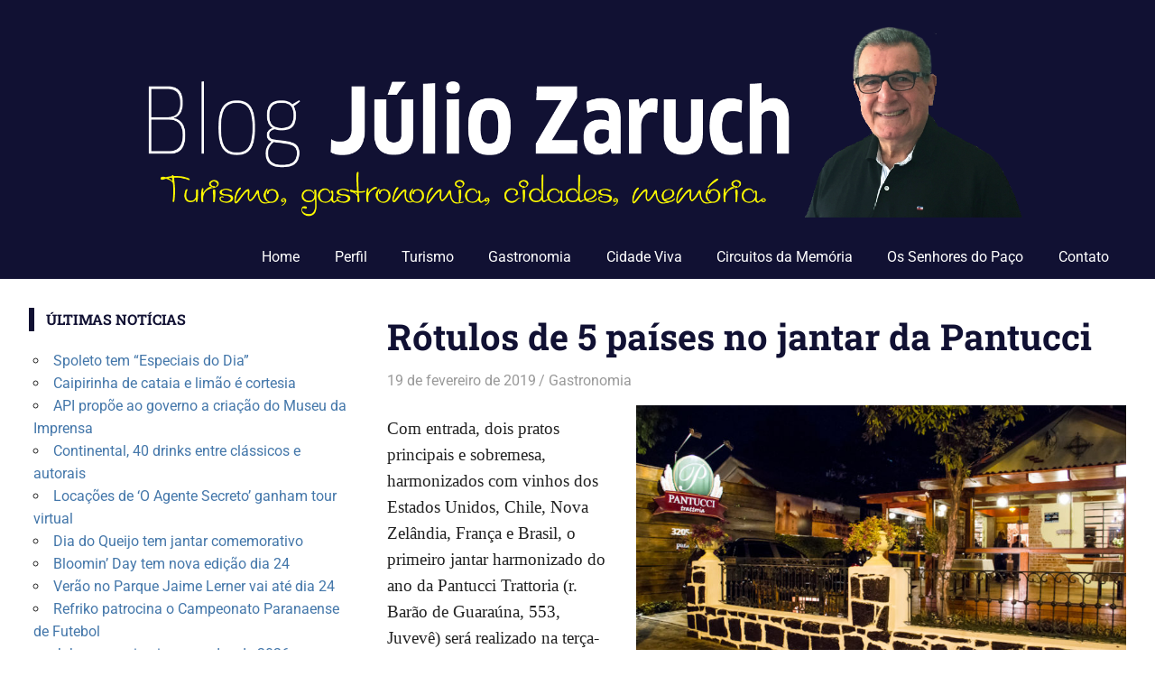

--- FILE ---
content_type: text/html; charset=UTF-8
request_url: https://juliozaruch.com.br/rotulos-de-5-paises-no-jantar-da-pantucci/
body_size: 14632
content:
<!DOCTYPE html>
<html lang="pt-BR">

<head>
<meta charset="UTF-8">
<meta name="viewport" content="width=device-width, initial-scale=1">
<link rel="profile" href="http://gmpg.org/xfn/11">
<link rel="pingback" href="https://juliozaruch.com.br/xmlrpc.php">

<meta name='robots' content='index, follow, max-image-preview:large, max-snippet:-1, max-video-preview:-1' />
	<style>img:is([sizes="auto" i], [sizes^="auto," i]) { contain-intrinsic-size: 3000px 1500px }</style>
	
	<!-- This site is optimized with the Yoast SEO plugin v26.6 - https://yoast.com/wordpress/plugins/seo/ -->
	<title>Rótulos de 5 países no jantar da Pantucci - Júlio Zaruch | Turismo e Gastronomia</title>
	<link rel="canonical" href="https://juliozaruch.com.br/rotulos-de-5-paises-no-jantar-da-pantucci/" />
	<meta property="og:locale" content="pt_BR" />
	<meta property="og:type" content="article" />
	<meta property="og:title" content="Rótulos de 5 países no jantar da Pantucci - Júlio Zaruch | Turismo e Gastronomia" />
	<meta property="og:description" content="Com entrada, dois pratos principais e sobremesa, harmonizados com vinhos dos Estados Unidos, Chile, Nova Zelândia, França e Brasil, o primeiro jantar harmonizado do ano da Pantucci Trattoria (r. Barão" />
	<meta property="og:url" content="https://juliozaruch.com.br/rotulos-de-5-paises-no-jantar-da-pantucci/" />
	<meta property="og:site_name" content="Júlio Zaruch | Turismo e Gastronomia" />
	<meta property="article:published_time" content="2019-02-19T21:15:47+00:00" />
	<meta property="article:modified_time" content="2019-02-22T12:22:27+00:00" />
	<meta property="og:image" content="https://juliozaruch.com.br/wp-content/uploads/2019/02/Nas-taças-vinhos-de-5-países.jpg" />
	<meta property="og:image:width" content="1024" />
	<meta property="og:image:height" content="683" />
	<meta property="og:image:type" content="image/jpeg" />
	<meta name="author" content="Júlio Zaruch" />
	<meta name="twitter:card" content="summary_large_image" />
	<meta name="twitter:label1" content="Escrito por" />
	<meta name="twitter:data1" content="Júlio Zaruch" />
	<meta name="twitter:label2" content="Est. tempo de leitura" />
	<meta name="twitter:data2" content="1 minuto" />
	<script type="application/ld+json" class="yoast-schema-graph">{"@context":"https://schema.org","@graph":[{"@type":"Article","@id":"https://juliozaruch.com.br/rotulos-de-5-paises-no-jantar-da-pantucci/#article","isPartOf":{"@id":"https://juliozaruch.com.br/rotulos-de-5-paises-no-jantar-da-pantucci/"},"author":{"name":"Júlio Zaruch","@id":"https://juliozaruch.com.br/#/schema/person/57578e67f4281c2ed457219afacb9227"},"headline":"Rótulos de 5 países no jantar da Pantucci","datePublished":"2019-02-19T21:15:47+00:00","dateModified":"2019-02-22T12:22:27+00:00","mainEntityOfPage":{"@id":"https://juliozaruch.com.br/rotulos-de-5-paises-no-jantar-da-pantucci/"},"wordCount":234,"publisher":{"@id":"https://juliozaruch.com.br/#/schema/person/57578e67f4281c2ed457219afacb9227"},"image":{"@id":"https://juliozaruch.com.br/rotulos-de-5-paises-no-jantar-da-pantucci/#primaryimage"},"thumbnailUrl":"https://juliozaruch.com.br/wp-content/uploads/2019/02/Nas-taças-vinhos-de-5-países.jpg","keywords":["Pantucci Trattoria"],"articleSection":["Gastronomia"],"inLanguage":"pt-BR"},{"@type":"WebPage","@id":"https://juliozaruch.com.br/rotulos-de-5-paises-no-jantar-da-pantucci/","url":"https://juliozaruch.com.br/rotulos-de-5-paises-no-jantar-da-pantucci/","name":"Rótulos de 5 países no jantar da Pantucci - Júlio Zaruch | Turismo e Gastronomia","isPartOf":{"@id":"https://juliozaruch.com.br/#website"},"primaryImageOfPage":{"@id":"https://juliozaruch.com.br/rotulos-de-5-paises-no-jantar-da-pantucci/#primaryimage"},"image":{"@id":"https://juliozaruch.com.br/rotulos-de-5-paises-no-jantar-da-pantucci/#primaryimage"},"thumbnailUrl":"https://juliozaruch.com.br/wp-content/uploads/2019/02/Nas-taças-vinhos-de-5-países.jpg","datePublished":"2019-02-19T21:15:47+00:00","dateModified":"2019-02-22T12:22:27+00:00","breadcrumb":{"@id":"https://juliozaruch.com.br/rotulos-de-5-paises-no-jantar-da-pantucci/#breadcrumb"},"inLanguage":"pt-BR","potentialAction":[{"@type":"ReadAction","target":["https://juliozaruch.com.br/rotulos-de-5-paises-no-jantar-da-pantucci/"]}]},{"@type":"ImageObject","inLanguage":"pt-BR","@id":"https://juliozaruch.com.br/rotulos-de-5-paises-no-jantar-da-pantucci/#primaryimage","url":"https://juliozaruch.com.br/wp-content/uploads/2019/02/Nas-taças-vinhos-de-5-países.jpg","contentUrl":"https://juliozaruch.com.br/wp-content/uploads/2019/02/Nas-taças-vinhos-de-5-países.jpg","width":1024,"height":683,"caption":"Pantucci Trattoria: primeiro jantar harmonizado do ano na terça-feira 26"},{"@type":"BreadcrumbList","@id":"https://juliozaruch.com.br/rotulos-de-5-paises-no-jantar-da-pantucci/#breadcrumb","itemListElement":[{"@type":"ListItem","position":1,"name":"Início","item":"https://juliozaruch.com.br/"},{"@type":"ListItem","position":2,"name":"Rótulos de 5 países no jantar da Pantucci"}]},{"@type":"WebSite","@id":"https://juliozaruch.com.br/#website","url":"https://juliozaruch.com.br/","name":"Júlio Zaruch | Turismo e Gastronomia","description":"Júlio Zaruch | Turismo e Gastronomia","publisher":{"@id":"https://juliozaruch.com.br/#/schema/person/57578e67f4281c2ed457219afacb9227"},"potentialAction":[{"@type":"SearchAction","target":{"@type":"EntryPoint","urlTemplate":"https://juliozaruch.com.br/?s={search_term_string}"},"query-input":{"@type":"PropertyValueSpecification","valueRequired":true,"valueName":"search_term_string"}}],"inLanguage":"pt-BR"},{"@type":["Person","Organization"],"@id":"https://juliozaruch.com.br/#/schema/person/57578e67f4281c2ed457219afacb9227","name":"Júlio Zaruch","image":{"@type":"ImageObject","inLanguage":"pt-BR","@id":"https://juliozaruch.com.br/#/schema/person/image/","url":"https://juliozaruch.com.br/wp-content/uploads/2017/05/julio-zaruch-cab-site-copy.png","contentUrl":"https://juliozaruch.com.br/wp-content/uploads/2017/05/julio-zaruch-cab-site-copy.png","width":2126,"height":399,"caption":"Júlio Zaruch"},"logo":{"@id":"https://juliozaruch.com.br/#/schema/person/image/"},"url":"https://juliozaruch.com.br/author/juliozbr/"}]}</script>
	<!-- / Yoast SEO plugin. -->


<link rel='dns-prefetch' href='//static.addtoany.com' />
<link rel="alternate" type="application/rss+xml" title="Feed para Júlio Zaruch | Turismo e Gastronomia &raquo;" href="https://juliozaruch.com.br/feed/" />
<link rel="alternate" type="application/rss+xml" title="Feed de comentários para Júlio Zaruch | Turismo e Gastronomia &raquo;" href="https://juliozaruch.com.br/comments/feed/" />
<script type="text/javascript">
/* <![CDATA[ */
window._wpemojiSettings = {"baseUrl":"https:\/\/s.w.org\/images\/core\/emoji\/15.0.3\/72x72\/","ext":".png","svgUrl":"https:\/\/s.w.org\/images\/core\/emoji\/15.0.3\/svg\/","svgExt":".svg","source":{"concatemoji":"https:\/\/juliozaruch.com.br\/wp-includes\/js\/wp-emoji-release.min.js?ver=6.7.4"}};
/*! This file is auto-generated */
!function(i,n){var o,s,e;function c(e){try{var t={supportTests:e,timestamp:(new Date).valueOf()};sessionStorage.setItem(o,JSON.stringify(t))}catch(e){}}function p(e,t,n){e.clearRect(0,0,e.canvas.width,e.canvas.height),e.fillText(t,0,0);var t=new Uint32Array(e.getImageData(0,0,e.canvas.width,e.canvas.height).data),r=(e.clearRect(0,0,e.canvas.width,e.canvas.height),e.fillText(n,0,0),new Uint32Array(e.getImageData(0,0,e.canvas.width,e.canvas.height).data));return t.every(function(e,t){return e===r[t]})}function u(e,t,n){switch(t){case"flag":return n(e,"\ud83c\udff3\ufe0f\u200d\u26a7\ufe0f","\ud83c\udff3\ufe0f\u200b\u26a7\ufe0f")?!1:!n(e,"\ud83c\uddfa\ud83c\uddf3","\ud83c\uddfa\u200b\ud83c\uddf3")&&!n(e,"\ud83c\udff4\udb40\udc67\udb40\udc62\udb40\udc65\udb40\udc6e\udb40\udc67\udb40\udc7f","\ud83c\udff4\u200b\udb40\udc67\u200b\udb40\udc62\u200b\udb40\udc65\u200b\udb40\udc6e\u200b\udb40\udc67\u200b\udb40\udc7f");case"emoji":return!n(e,"\ud83d\udc26\u200d\u2b1b","\ud83d\udc26\u200b\u2b1b")}return!1}function f(e,t,n){var r="undefined"!=typeof WorkerGlobalScope&&self instanceof WorkerGlobalScope?new OffscreenCanvas(300,150):i.createElement("canvas"),a=r.getContext("2d",{willReadFrequently:!0}),o=(a.textBaseline="top",a.font="600 32px Arial",{});return e.forEach(function(e){o[e]=t(a,e,n)}),o}function t(e){var t=i.createElement("script");t.src=e,t.defer=!0,i.head.appendChild(t)}"undefined"!=typeof Promise&&(o="wpEmojiSettingsSupports",s=["flag","emoji"],n.supports={everything:!0,everythingExceptFlag:!0},e=new Promise(function(e){i.addEventListener("DOMContentLoaded",e,{once:!0})}),new Promise(function(t){var n=function(){try{var e=JSON.parse(sessionStorage.getItem(o));if("object"==typeof e&&"number"==typeof e.timestamp&&(new Date).valueOf()<e.timestamp+604800&&"object"==typeof e.supportTests)return e.supportTests}catch(e){}return null}();if(!n){if("undefined"!=typeof Worker&&"undefined"!=typeof OffscreenCanvas&&"undefined"!=typeof URL&&URL.createObjectURL&&"undefined"!=typeof Blob)try{var e="postMessage("+f.toString()+"("+[JSON.stringify(s),u.toString(),p.toString()].join(",")+"));",r=new Blob([e],{type:"text/javascript"}),a=new Worker(URL.createObjectURL(r),{name:"wpTestEmojiSupports"});return void(a.onmessage=function(e){c(n=e.data),a.terminate(),t(n)})}catch(e){}c(n=f(s,u,p))}t(n)}).then(function(e){for(var t in e)n.supports[t]=e[t],n.supports.everything=n.supports.everything&&n.supports[t],"flag"!==t&&(n.supports.everythingExceptFlag=n.supports.everythingExceptFlag&&n.supports[t]);n.supports.everythingExceptFlag=n.supports.everythingExceptFlag&&!n.supports.flag,n.DOMReady=!1,n.readyCallback=function(){n.DOMReady=!0}}).then(function(){return e}).then(function(){var e;n.supports.everything||(n.readyCallback(),(e=n.source||{}).concatemoji?t(e.concatemoji):e.wpemoji&&e.twemoji&&(t(e.twemoji),t(e.wpemoji)))}))}((window,document),window._wpemojiSettings);
/* ]]> */
</script>
<link rel='stylesheet' id='gridbox-theme-fonts-css' href='https://juliozaruch.com.br/wp-content/fonts/9dbacbd9e933e2cd7e4f0fc418790d93.css?ver=20201110' type='text/css' media='all' />
<style id='wp-emoji-styles-inline-css' type='text/css'>

	img.wp-smiley, img.emoji {
		display: inline !important;
		border: none !important;
		box-shadow: none !important;
		height: 1em !important;
		width: 1em !important;
		margin: 0 0.07em !important;
		vertical-align: -0.1em !important;
		background: none !important;
		padding: 0 !important;
	}
</style>
<link rel='stylesheet' id='wp-block-library-css' href='https://juliozaruch.com.br/wp-includes/css/dist/block-library/style.min.css?ver=6.7.4' type='text/css' media='all' />
<style id='classic-theme-styles-inline-css' type='text/css'>
/*! This file is auto-generated */
.wp-block-button__link{color:#fff;background-color:#32373c;border-radius:9999px;box-shadow:none;text-decoration:none;padding:calc(.667em + 2px) calc(1.333em + 2px);font-size:1.125em}.wp-block-file__button{background:#32373c;color:#fff;text-decoration:none}
</style>
<style id='global-styles-inline-css' type='text/css'>
:root{--wp--preset--aspect-ratio--square: 1;--wp--preset--aspect-ratio--4-3: 4/3;--wp--preset--aspect-ratio--3-4: 3/4;--wp--preset--aspect-ratio--3-2: 3/2;--wp--preset--aspect-ratio--2-3: 2/3;--wp--preset--aspect-ratio--16-9: 16/9;--wp--preset--aspect-ratio--9-16: 9/16;--wp--preset--color--black: #000000;--wp--preset--color--cyan-bluish-gray: #abb8c3;--wp--preset--color--white: #ffffff;--wp--preset--color--pale-pink: #f78da7;--wp--preset--color--vivid-red: #cf2e2e;--wp--preset--color--luminous-vivid-orange: #ff6900;--wp--preset--color--luminous-vivid-amber: #fcb900;--wp--preset--color--light-green-cyan: #7bdcb5;--wp--preset--color--vivid-green-cyan: #00d084;--wp--preset--color--pale-cyan-blue: #8ed1fc;--wp--preset--color--vivid-cyan-blue: #0693e3;--wp--preset--color--vivid-purple: #9b51e0;--wp--preset--color--primary: #4477aa;--wp--preset--color--secondary: #114477;--wp--preset--color--tertiary: #111133;--wp--preset--color--accent: #117744;--wp--preset--color--highlight: #aa445e;--wp--preset--color--light-gray: #dddddd;--wp--preset--color--gray: #999999;--wp--preset--color--dark-gray: #222222;--wp--preset--gradient--vivid-cyan-blue-to-vivid-purple: linear-gradient(135deg,rgba(6,147,227,1) 0%,rgb(155,81,224) 100%);--wp--preset--gradient--light-green-cyan-to-vivid-green-cyan: linear-gradient(135deg,rgb(122,220,180) 0%,rgb(0,208,130) 100%);--wp--preset--gradient--luminous-vivid-amber-to-luminous-vivid-orange: linear-gradient(135deg,rgba(252,185,0,1) 0%,rgba(255,105,0,1) 100%);--wp--preset--gradient--luminous-vivid-orange-to-vivid-red: linear-gradient(135deg,rgba(255,105,0,1) 0%,rgb(207,46,46) 100%);--wp--preset--gradient--very-light-gray-to-cyan-bluish-gray: linear-gradient(135deg,rgb(238,238,238) 0%,rgb(169,184,195) 100%);--wp--preset--gradient--cool-to-warm-spectrum: linear-gradient(135deg,rgb(74,234,220) 0%,rgb(151,120,209) 20%,rgb(207,42,186) 40%,rgb(238,44,130) 60%,rgb(251,105,98) 80%,rgb(254,248,76) 100%);--wp--preset--gradient--blush-light-purple: linear-gradient(135deg,rgb(255,206,236) 0%,rgb(152,150,240) 100%);--wp--preset--gradient--blush-bordeaux: linear-gradient(135deg,rgb(254,205,165) 0%,rgb(254,45,45) 50%,rgb(107,0,62) 100%);--wp--preset--gradient--luminous-dusk: linear-gradient(135deg,rgb(255,203,112) 0%,rgb(199,81,192) 50%,rgb(65,88,208) 100%);--wp--preset--gradient--pale-ocean: linear-gradient(135deg,rgb(255,245,203) 0%,rgb(182,227,212) 50%,rgb(51,167,181) 100%);--wp--preset--gradient--electric-grass: linear-gradient(135deg,rgb(202,248,128) 0%,rgb(113,206,126) 100%);--wp--preset--gradient--midnight: linear-gradient(135deg,rgb(2,3,129) 0%,rgb(40,116,252) 100%);--wp--preset--font-size--small: 13px;--wp--preset--font-size--medium: 20px;--wp--preset--font-size--large: 36px;--wp--preset--font-size--x-large: 42px;--wp--preset--spacing--20: 0.44rem;--wp--preset--spacing--30: 0.67rem;--wp--preset--spacing--40: 1rem;--wp--preset--spacing--50: 1.5rem;--wp--preset--spacing--60: 2.25rem;--wp--preset--spacing--70: 3.38rem;--wp--preset--spacing--80: 5.06rem;--wp--preset--shadow--natural: 6px 6px 9px rgba(0, 0, 0, 0.2);--wp--preset--shadow--deep: 12px 12px 50px rgba(0, 0, 0, 0.4);--wp--preset--shadow--sharp: 6px 6px 0px rgba(0, 0, 0, 0.2);--wp--preset--shadow--outlined: 6px 6px 0px -3px rgba(255, 255, 255, 1), 6px 6px rgba(0, 0, 0, 1);--wp--preset--shadow--crisp: 6px 6px 0px rgba(0, 0, 0, 1);}:where(.is-layout-flex){gap: 0.5em;}:where(.is-layout-grid){gap: 0.5em;}body .is-layout-flex{display: flex;}.is-layout-flex{flex-wrap: wrap;align-items: center;}.is-layout-flex > :is(*, div){margin: 0;}body .is-layout-grid{display: grid;}.is-layout-grid > :is(*, div){margin: 0;}:where(.wp-block-columns.is-layout-flex){gap: 2em;}:where(.wp-block-columns.is-layout-grid){gap: 2em;}:where(.wp-block-post-template.is-layout-flex){gap: 1.25em;}:where(.wp-block-post-template.is-layout-grid){gap: 1.25em;}.has-black-color{color: var(--wp--preset--color--black) !important;}.has-cyan-bluish-gray-color{color: var(--wp--preset--color--cyan-bluish-gray) !important;}.has-white-color{color: var(--wp--preset--color--white) !important;}.has-pale-pink-color{color: var(--wp--preset--color--pale-pink) !important;}.has-vivid-red-color{color: var(--wp--preset--color--vivid-red) !important;}.has-luminous-vivid-orange-color{color: var(--wp--preset--color--luminous-vivid-orange) !important;}.has-luminous-vivid-amber-color{color: var(--wp--preset--color--luminous-vivid-amber) !important;}.has-light-green-cyan-color{color: var(--wp--preset--color--light-green-cyan) !important;}.has-vivid-green-cyan-color{color: var(--wp--preset--color--vivid-green-cyan) !important;}.has-pale-cyan-blue-color{color: var(--wp--preset--color--pale-cyan-blue) !important;}.has-vivid-cyan-blue-color{color: var(--wp--preset--color--vivid-cyan-blue) !important;}.has-vivid-purple-color{color: var(--wp--preset--color--vivid-purple) !important;}.has-black-background-color{background-color: var(--wp--preset--color--black) !important;}.has-cyan-bluish-gray-background-color{background-color: var(--wp--preset--color--cyan-bluish-gray) !important;}.has-white-background-color{background-color: var(--wp--preset--color--white) !important;}.has-pale-pink-background-color{background-color: var(--wp--preset--color--pale-pink) !important;}.has-vivid-red-background-color{background-color: var(--wp--preset--color--vivid-red) !important;}.has-luminous-vivid-orange-background-color{background-color: var(--wp--preset--color--luminous-vivid-orange) !important;}.has-luminous-vivid-amber-background-color{background-color: var(--wp--preset--color--luminous-vivid-amber) !important;}.has-light-green-cyan-background-color{background-color: var(--wp--preset--color--light-green-cyan) !important;}.has-vivid-green-cyan-background-color{background-color: var(--wp--preset--color--vivid-green-cyan) !important;}.has-pale-cyan-blue-background-color{background-color: var(--wp--preset--color--pale-cyan-blue) !important;}.has-vivid-cyan-blue-background-color{background-color: var(--wp--preset--color--vivid-cyan-blue) !important;}.has-vivid-purple-background-color{background-color: var(--wp--preset--color--vivid-purple) !important;}.has-black-border-color{border-color: var(--wp--preset--color--black) !important;}.has-cyan-bluish-gray-border-color{border-color: var(--wp--preset--color--cyan-bluish-gray) !important;}.has-white-border-color{border-color: var(--wp--preset--color--white) !important;}.has-pale-pink-border-color{border-color: var(--wp--preset--color--pale-pink) !important;}.has-vivid-red-border-color{border-color: var(--wp--preset--color--vivid-red) !important;}.has-luminous-vivid-orange-border-color{border-color: var(--wp--preset--color--luminous-vivid-orange) !important;}.has-luminous-vivid-amber-border-color{border-color: var(--wp--preset--color--luminous-vivid-amber) !important;}.has-light-green-cyan-border-color{border-color: var(--wp--preset--color--light-green-cyan) !important;}.has-vivid-green-cyan-border-color{border-color: var(--wp--preset--color--vivid-green-cyan) !important;}.has-pale-cyan-blue-border-color{border-color: var(--wp--preset--color--pale-cyan-blue) !important;}.has-vivid-cyan-blue-border-color{border-color: var(--wp--preset--color--vivid-cyan-blue) !important;}.has-vivid-purple-border-color{border-color: var(--wp--preset--color--vivid-purple) !important;}.has-vivid-cyan-blue-to-vivid-purple-gradient-background{background: var(--wp--preset--gradient--vivid-cyan-blue-to-vivid-purple) !important;}.has-light-green-cyan-to-vivid-green-cyan-gradient-background{background: var(--wp--preset--gradient--light-green-cyan-to-vivid-green-cyan) !important;}.has-luminous-vivid-amber-to-luminous-vivid-orange-gradient-background{background: var(--wp--preset--gradient--luminous-vivid-amber-to-luminous-vivid-orange) !important;}.has-luminous-vivid-orange-to-vivid-red-gradient-background{background: var(--wp--preset--gradient--luminous-vivid-orange-to-vivid-red) !important;}.has-very-light-gray-to-cyan-bluish-gray-gradient-background{background: var(--wp--preset--gradient--very-light-gray-to-cyan-bluish-gray) !important;}.has-cool-to-warm-spectrum-gradient-background{background: var(--wp--preset--gradient--cool-to-warm-spectrum) !important;}.has-blush-light-purple-gradient-background{background: var(--wp--preset--gradient--blush-light-purple) !important;}.has-blush-bordeaux-gradient-background{background: var(--wp--preset--gradient--blush-bordeaux) !important;}.has-luminous-dusk-gradient-background{background: var(--wp--preset--gradient--luminous-dusk) !important;}.has-pale-ocean-gradient-background{background: var(--wp--preset--gradient--pale-ocean) !important;}.has-electric-grass-gradient-background{background: var(--wp--preset--gradient--electric-grass) !important;}.has-midnight-gradient-background{background: var(--wp--preset--gradient--midnight) !important;}.has-small-font-size{font-size: var(--wp--preset--font-size--small) !important;}.has-medium-font-size{font-size: var(--wp--preset--font-size--medium) !important;}.has-large-font-size{font-size: var(--wp--preset--font-size--large) !important;}.has-x-large-font-size{font-size: var(--wp--preset--font-size--x-large) !important;}
:where(.wp-block-post-template.is-layout-flex){gap: 1.25em;}:where(.wp-block-post-template.is-layout-grid){gap: 1.25em;}
:where(.wp-block-columns.is-layout-flex){gap: 2em;}:where(.wp-block-columns.is-layout-grid){gap: 2em;}
:root :where(.wp-block-pullquote){font-size: 1.5em;line-height: 1.6;}
</style>
<link rel='stylesheet' id='contact-form-7-css' href='https://juliozaruch.com.br/wp-content/plugins/contact-form-7/includes/css/styles.css?ver=6.1.4' type='text/css' media='all' />
<link rel='stylesheet' id='gridbox-stylesheet-css' href='https://juliozaruch.com.br/wp-content/themes/gridbox/style.css?ver=2.4.0' type='text/css' media='all' />
<style id='gridbox-stylesheet-inline-css' type='text/css'>
.site-title, .site-description { position: absolute; clip: rect(1px, 1px, 1px, 1px); width: 1px; height: 1px; overflow: hidden; }
</style>
<link rel='stylesheet' id='gridbox-safari-flexbox-fixes-css' href='https://juliozaruch.com.br/wp-content/themes/gridbox/assets/css/safari-flexbox-fixes.css?ver=20200420' type='text/css' media='all' />
<link rel='stylesheet' id='addtoany-css' href='https://juliozaruch.com.br/wp-content/plugins/add-to-any/addtoany.min.css?ver=1.16' type='text/css' media='all' />
<script type="text/javascript" id="addtoany-core-js-before">
/* <![CDATA[ */
window.a2a_config=window.a2a_config||{};a2a_config.callbacks=[];a2a_config.overlays=[];a2a_config.templates={};a2a_localize = {
	Share: "Share",
	Save: "Save",
	Subscribe: "Subscribe",
	Email: "Email",
	Bookmark: "Bookmark",
	ShowAll: "Show all",
	ShowLess: "Show less",
	FindServices: "Find service(s)",
	FindAnyServiceToAddTo: "Instantly find any service to add to",
	PoweredBy: "Powered by",
	ShareViaEmail: "Share via email",
	SubscribeViaEmail: "Subscribe via email",
	BookmarkInYourBrowser: "Bookmark in your browser",
	BookmarkInstructions: "Press Ctrl+D or \u2318+D to bookmark this page",
	AddToYourFavorites: "Add to your favorites",
	SendFromWebOrProgram: "Send from any email address or email program",
	EmailProgram: "Email program",
	More: "More&#8230;",
	ThanksForSharing: "Thanks for sharing!",
	ThanksForFollowing: "Thanks for following!"
};
/* ]]> */
</script>
<script type="text/javascript" defer src="https://static.addtoany.com/menu/page.js" id="addtoany-core-js"></script>
<script type="text/javascript" src="https://juliozaruch.com.br/wp-includes/js/jquery/jquery.min.js?ver=3.7.1" id="jquery-core-js"></script>
<script type="text/javascript" src="https://juliozaruch.com.br/wp-includes/js/jquery/jquery-migrate.min.js?ver=3.4.1" id="jquery-migrate-js"></script>
<script type="text/javascript" defer src="https://juliozaruch.com.br/wp-content/plugins/add-to-any/addtoany.min.js?ver=1.1" id="addtoany-jquery-js"></script>
<!--[if lt IE 9]>
<script type="text/javascript" src="https://juliozaruch.com.br/wp-content/themes/gridbox/assets/js/html5shiv.min.js?ver=3.7.3" id="html5shiv-js"></script>
<![endif]-->
<script type="text/javascript" src="https://juliozaruch.com.br/wp-content/themes/gridbox/assets/js/svgxuse.min.js?ver=1.2.6" id="svgxuse-js"></script>
<link rel="https://api.w.org/" href="https://juliozaruch.com.br/wp-json/" /><link rel="alternate" title="JSON" type="application/json" href="https://juliozaruch.com.br/wp-json/wp/v2/posts/3924" /><link rel="EditURI" type="application/rsd+xml" title="RSD" href="https://juliozaruch.com.br/xmlrpc.php?rsd" />
<meta name="generator" content="WordPress 6.7.4" />
<link rel='shortlink' href='https://juliozaruch.com.br/?p=3924' />
<link rel="alternate" title="oEmbed (JSON)" type="application/json+oembed" href="https://juliozaruch.com.br/wp-json/oembed/1.0/embed?url=https%3A%2F%2Fjuliozaruch.com.br%2Frotulos-de-5-paises-no-jantar-da-pantucci%2F" />
<link rel="alternate" title="oEmbed (XML)" type="text/xml+oembed" href="https://juliozaruch.com.br/wp-json/oembed/1.0/embed?url=https%3A%2F%2Fjuliozaruch.com.br%2Frotulos-de-5-paises-no-jantar-da-pantucci%2F&#038;format=xml" />
</head>

<body class="post-template-default single single-post postid-3924 single-format-standard wp-custom-logo wp-embed-responsive sidebar-left post-layout-three-columns post-layout-columns author-hidden">

	
	<div id="page" class="hfeed site">

		<a class="skip-link screen-reader-text" href="#content">Skip to content</a>

		
		
		<header id="masthead" class="site-header clearfix" role="banner">

			<div class="header-main container clearfix">

				<div id="logo" class="site-branding clearfix">

					<a href="https://juliozaruch.com.br/" class="custom-logo-link" rel="home"><img width="2126" height="399" src="https://juliozaruch.com.br/wp-content/uploads/2017/05/julio-zaruch-cab-site-copy.png" class="custom-logo" alt="Júlio Zaruch | Turismo e Gastronomia" decoding="async" fetchpriority="high" srcset="https://juliozaruch.com.br/wp-content/uploads/2017/05/julio-zaruch-cab-site-copy.png 2126w, https://juliozaruch.com.br/wp-content/uploads/2017/05/julio-zaruch-cab-site-copy-300x56.png 300w, https://juliozaruch.com.br/wp-content/uploads/2017/05/julio-zaruch-cab-site-copy-768x144.png 768w, https://juliozaruch.com.br/wp-content/uploads/2017/05/julio-zaruch-cab-site-copy-1024x192.png 1024w" sizes="(max-width: 2126px) 100vw, 2126px" /></a>					
			<p class="site-title"><a href="https://juliozaruch.com.br/" rel="home">Júlio Zaruch | Turismo e Gastronomia</a></p>

								
			<p class="site-description">Júlio Zaruch | Turismo e Gastronomia</p>

			
				</div><!-- .site-branding -->

				

	
	<button class="primary-menu-toggle menu-toggle" aria-controls="primary-menu" aria-expanded="false" >
		<svg class="icon icon-menu" aria-hidden="true" role="img"> <use xlink:href="https://juliozaruch.com.br/wp-content/themes/gridbox/assets/icons/genericons-neue.svg#menu"></use> </svg><svg class="icon icon-close" aria-hidden="true" role="img"> <use xlink:href="https://juliozaruch.com.br/wp-content/themes/gridbox/assets/icons/genericons-neue.svg#close"></use> </svg>		<span class="menu-toggle-text screen-reader-text">Menu</span>
	</button>

	<div class="primary-navigation">

		<nav id="site-navigation" class="main-navigation" role="navigation"  aria-label="Primary Menu">

			<ul id="primary-menu" class="menu"><li id="menu-item-10" class="menu-item menu-item-type-custom menu-item-object-custom menu-item-home menu-item-10"><a href="https://juliozaruch.com.br/">Home</a></li>
<li id="menu-item-12" class="menu-item menu-item-type-post_type menu-item-object-page menu-item-12"><a href="https://juliozaruch.com.br/perfil/">Perfil</a></li>
<li id="menu-item-16" class="menu-item menu-item-type-taxonomy menu-item-object-category menu-item-16"><a href="https://juliozaruch.com.br/assunto/turismo/">Turismo</a></li>
<li id="menu-item-15" class="menu-item menu-item-type-taxonomy menu-item-object-category current-post-ancestor current-menu-parent current-post-parent menu-item-15"><a href="https://juliozaruch.com.br/assunto/gastronomia/">Gastronomia</a></li>
<li id="menu-item-14" class="menu-item menu-item-type-taxonomy menu-item-object-category menu-item-14"><a href="https://juliozaruch.com.br/assunto/cidade-viva/">Cidade Viva</a></li>
<li id="menu-item-148" class="menu-item menu-item-type-taxonomy menu-item-object-category menu-item-148"><a href="https://juliozaruch.com.br/assunto/circuitos-da-memoria/">Circuitos da Memória</a></li>
<li id="menu-item-149" class="menu-item menu-item-type-taxonomy menu-item-object-category menu-item-149"><a href="https://juliozaruch.com.br/assunto/os-senhores-do-paco/">Os Senhores do Paço</a></li>
<li id="menu-item-11" class="menu-item menu-item-type-post_type menu-item-object-page menu-item-11"><a href="https://juliozaruch.com.br/contato/">Contato</a></li>
</ul>		</nav><!-- #site-navigation -->

	</div><!-- .primary-navigation -->



			</div><!-- .header-main -->

		</header><!-- #masthead -->

		
		
		
		<div id="content" class="site-content container clearfix">

	<section id="primary" class="content-single content-area">
		<main id="main" class="site-main" role="main">

		
<article id="post-3924" class="post-3924 post type-post status-publish format-standard has-post-thumbnail hentry category-gastronomia tag-pantucci-trattoria">

	
	<header class="entry-header">

		<h1 class="entry-title">Rótulos de 5 países no jantar da Pantucci</h1>
		<div class="entry-meta"><span class="meta-date"><a href="https://juliozaruch.com.br/rotulos-de-5-paises-no-jantar-da-pantucci/" title="18:15" rel="bookmark"><time class="entry-date published updated" datetime="2019-02-19T18:15:47-03:00">19 de fevereiro de 2019</time></a></span><span class="meta-author"> <span class="author vcard"><a class="url fn n" href="https://juliozaruch.com.br/author/juliozbr/" title="View all posts by Júlio Zaruch" rel="author">Júlio Zaruch</a></span></span><span class="meta-category"> <a href="https://juliozaruch.com.br/assunto/gastronomia/" rel="category tag">Gastronomia</a></span></div>
	</header><!-- .entry-header -->

	<div class="entry-content clearfix">

		<figure id="attachment_3925" aria-describedby="caption-attachment-3925" style="width: 543px" class="wp-caption alignright"><img decoding="async" class=" wp-image-3925" src="https://juliozaruch.com.br/wp-content/uploads/2019/02/Nas-taças-vinhos-de-5-países-300x200.jpg" alt="" width="543" height="362" srcset="https://juliozaruch.com.br/wp-content/uploads/2019/02/Nas-taças-vinhos-de-5-países-300x200.jpg 300w, https://juliozaruch.com.br/wp-content/uploads/2019/02/Nas-taças-vinhos-de-5-países-768x512.jpg 768w, https://juliozaruch.com.br/wp-content/uploads/2019/02/Nas-taças-vinhos-de-5-países.jpg 1024w, https://juliozaruch.com.br/wp-content/uploads/2019/02/Nas-taças-vinhos-de-5-países-480x320.jpg 480w" sizes="(max-width: 543px) 100vw, 543px" /><figcaption id="caption-attachment-3925" class="wp-caption-text">Pantucci Trattoria: primeiro jantar harmonizado do ano na terça-feira 26</figcaption></figure>
<p><span style="font-size: 14.0pt; font-family: 'Georgia',serif;">Com entrada, dois pratos principais e sobremesa, harmonizados com vinhos dos Estados Unidos, Chile, Nova Zelândia, França e Brasil, o primeiro jantar harmonizado do ano da Pantucci Trattoria (r. Barão de Guaraúna, 553, Juvevê) será realizado na terça-feira 26 de fevereiro, a partir das 19h30. Os rótulos foram selecionados pelo sommelier Fábio Cardoso. O preço por pessoa será de R$ 190 mais taxa de serviço; reservas pelo 3205.3883.</span><span id="more-3924"></span></p>
<p><span style="font-size: 14.0pt; font-family: 'Georgia',serif;">Na chegada, os participantes serão recebidos com o vinho chileno La Playa Reserva Chardonnay. E a sequência dos pratos elaborados pelo chef Fernando Túlio começa com entrada de peras com queijo Brie, amêndoas e molho de laranja, harmonizada com o vinho norte-americano 14 Hands Hot to Trot, do vale de Colúmbia, na região da Washington.</span></p>
<p><span style="font-size: 14.0pt; font-family: 'Georgia',serif;">Os pratos principais &#8211; bacalhau mantecato com nhoque à romana e mousse de salmão envolto em massa folhada e molho de açafrão – terão a companhia, respectivamente, do neozelandês Marlborough Sun Chardonnay e do brasileiro Pizzato Legno Chardonnay.</span></p>
<p><span style="font-size: 14.0pt; font-family: 'Georgia',serif;">Antes da sobremesa – creme brûllée de limão – será servido o vinho apresentado como “o rei dos Chardonnay”: o francês da região da Borgonha Domaine Guy Amiot Chassagne Montrachet. </span></p>
<div class="addtoany_share_save_container addtoany_content addtoany_content_bottom"><div class="addtoany_header">Compartilhar:</div><div class="a2a_kit a2a_kit_size_32 addtoany_list" data-a2a-url="https://juliozaruch.com.br/rotulos-de-5-paises-no-jantar-da-pantucci/" data-a2a-title="Rótulos de 5 países no jantar da Pantucci"><a class="a2a_button_facebook" href="https://www.addtoany.com/add_to/facebook?linkurl=https%3A%2F%2Fjuliozaruch.com.br%2Frotulos-de-5-paises-no-jantar-da-pantucci%2F&amp;linkname=R%C3%B3tulos%20de%205%20pa%C3%ADses%20no%20jantar%20da%20Pantucci" title="Facebook" rel="nofollow noopener" target="_blank"></a><a class="a2a_button_twitter" href="https://www.addtoany.com/add_to/twitter?linkurl=https%3A%2F%2Fjuliozaruch.com.br%2Frotulos-de-5-paises-no-jantar-da-pantucci%2F&amp;linkname=R%C3%B3tulos%20de%205%20pa%C3%ADses%20no%20jantar%20da%20Pantucci" title="Twitter" rel="nofollow noopener" target="_blank"></a><a class="a2a_button_email" href="https://www.addtoany.com/add_to/email?linkurl=https%3A%2F%2Fjuliozaruch.com.br%2Frotulos-de-5-paises-no-jantar-da-pantucci%2F&amp;linkname=R%C3%B3tulos%20de%205%20pa%C3%ADses%20no%20jantar%20da%20Pantucci" title="Email" rel="nofollow noopener" target="_blank"></a><a class="a2a_button_whatsapp" href="https://www.addtoany.com/add_to/whatsapp?linkurl=https%3A%2F%2Fjuliozaruch.com.br%2Frotulos-de-5-paises-no-jantar-da-pantucci%2F&amp;linkname=R%C3%B3tulos%20de%205%20pa%C3%ADses%20no%20jantar%20da%20Pantucci" title="WhatsApp" rel="nofollow noopener" target="_blank"></a></div></div>
		
	</div><!-- .entry-content -->

	<footer class="entry-footer">

		
			<div class="entry-tags clearfix">
				<span class="meta-tags">
					<a href="https://juliozaruch.com.br/tag/pantucci-trattoria/" rel="tag">Pantucci Trattoria</a>				</span>
			</div><!-- .entry-tags -->

							
	<nav class="navigation post-navigation" aria-label="Posts">
		<h2 class="screen-reader-text">Navegação de Post</h2>
		<div class="nav-links"><div class="nav-previous"><a href="https://juliozaruch.com.br/menu-especial-no-aniversario-do-la-varenne/" rel="prev"><span class="screen-reader-text">Previous Post:</span>Menu especial no aniversário do La Varenne</a></div><div class="nav-next"><a href="https://juliozaruch.com.br/livro-mostra-o-mundo-dos-bartenders/" rel="next"><span class="screen-reader-text">Next Post:</span>Livro mostra o mundo dos bartenders</a></div></div>
	</nav>
	</footer><!-- .entry-footer -->

</article>

<div id="comments" class="comments-area">

	
	
	
	
</div><!-- #comments -->

		</main><!-- #main -->
	</section><!-- #primary -->

	
	<section id="secondary" class="sidebar widget-area clearfix" role="complementary">

		
		<aside id="recent-posts-2" class="widget widget_recent_entries clearfix">
		<div class="widget-header"><h3 class="widget-title">Últimas Notícias</h3></div>
		<ul>
											<li>
					<a href="https://juliozaruch.com.br/spoleto-tem-especiais-do-dia/">Spoleto tem &#8220;Especiais do Dia&#8221;</a>
									</li>
											<li>
					<a href="https://juliozaruch.com.br/caipirinha-de-cataia-e-limao-e-cortesia/">Caipirinha de cataia e limão é cortesia</a>
									</li>
											<li>
					<a href="https://juliozaruch.com.br/api-propoe-ao-governo-a-criacao-do-museu-da-imprensa/">API propõe ao governo a criação do Museu da Imprensa</a>
									</li>
											<li>
					<a href="https://juliozaruch.com.br/continental-40-drinks-entre-classicos-e-autorais/">Continental, 40 drinks entre clássicos e autorais</a>
									</li>
											<li>
					<a href="https://juliozaruch.com.br/locacoes-de-o-agente-secreto-ganham-tour-virtual/">Locações de ‘O Agente Secreto’ ganham tour virtual</a>
									</li>
											<li>
					<a href="https://juliozaruch.com.br/dia-do-queijo-tem-jantar-comemorativo/">Dia do Queijo tem jantar comemorativo</a>
									</li>
											<li>
					<a href="https://juliozaruch.com.br/bloomin-day-tem-nova-edicao-dia-24/">Bloomin’ Day tem nova edição dia 24</a>
									</li>
											<li>
					<a href="https://juliozaruch.com.br/verao-no-parque-jaime-lerner-vai-ate-dia-24/">Verão no Parque Jaime Lerner vai até dia 24</a>
									</li>
											<li>
					<a href="https://juliozaruch.com.br/refriko-patrocina-o-paranaense-de-futebol/">Refriko patrocina o Campeonato Paranaense de Futebol</a>
									</li>
											<li>
					<a href="https://juliozaruch.com.br/jokers-os-primeiros-acordes-de-2026/">Jokers, os primeiros acordes de 2026</a>
									</li>
					</ul>

		</aside><aside id="categories-2" class="widget widget_categories clearfix"><div class="widget-header"><h3 class="widget-title">Editorias</h3></div>
			<ul>
					<li class="cat-item cat-item-3"><a href="https://juliozaruch.com.br/assunto/cidade-viva/">Cidade Viva</a>
</li>
	<li class="cat-item cat-item-5"><a href="https://juliozaruch.com.br/assunto/circuitos-da-memoria/">Circuitos da Memória</a>
</li>
	<li class="cat-item cat-item-2"><a href="https://juliozaruch.com.br/assunto/gastronomia/">Gastronomia</a>
</li>
	<li class="cat-item cat-item-6"><a href="https://juliozaruch.com.br/assunto/os-senhores-do-paco/">Os Senhores do Paço</a>
</li>
	<li class="cat-item cat-item-1"><a href="https://juliozaruch.com.br/assunto/turismo/">Turismo</a>
</li>
			</ul>

			</aside><aside id="tag_cloud-2" class="widget widget_tag_cloud clearfix"><div class="widget-header"><h3 class="widget-title">Tags</h3></div><div class="tagcloud"><a href="https://juliozaruch.com.br/tag/almoco-executivo/" class="tag-cloud-link tag-link-250 tag-link-position-1" style="font-size: 9.6333333333333pt;" aria-label="almoço executivo (36 itens)">almoço executivo</a>
<a href="https://juliozaruch.com.br/tag/argentina/" class="tag-cloud-link tag-link-157 tag-link-position-2" style="font-size: 10.333333333333pt;" aria-label="Argentina (42 itens)">Argentina</a>
<a href="https://juliozaruch.com.br/tag/azul-linhas-aereas/" class="tag-cloud-link tag-link-689 tag-link-position-3" style="font-size: 9.05pt;" aria-label="Azul Linhas Aéreas (32 itens)">Azul Linhas Aéreas</a>
<a href="https://juliozaruch.com.br/tag/bar-do-victor/" class="tag-cloud-link tag-link-991 tag-link-position-4" style="font-size: 8.2333333333333pt;" aria-label="Bar do Victor (27 itens)">Bar do Victor</a>
<a href="https://juliozaruch.com.br/tag/buenos-aires/" class="tag-cloud-link tag-link-110 tag-link-position-5" style="font-size: 10.566666666667pt;" aria-label="Buenos Aires (44 itens)">Buenos Aires</a>
<a href="https://juliozaruch.com.br/tag/chef-dudu-sperandio/" class="tag-cloud-link tag-link-574 tag-link-position-6" style="font-size: 8.2333333333333pt;" aria-label="Chef Dudu Sperandio (27 itens)">Chef Dudu Sperandio</a>
<a href="https://juliozaruch.com.br/tag/curitiba/" class="tag-cloud-link tag-link-29 tag-link-position-7" style="font-size: 22pt;" aria-label="curitiba (424 itens)">curitiba</a>
<a href="https://juliozaruch.com.br/tag/curitiba-honesta/" class="tag-cloud-link tag-link-1055 tag-link-position-8" style="font-size: 12.2pt;" aria-label="Curitiba Honesta (61 itens)">Curitiba Honesta</a>
<a href="https://juliozaruch.com.br/tag/camara-municipal-de-curitiba/" class="tag-cloud-link tag-link-2534 tag-link-position-9" style="font-size: 8.2333333333333pt;" aria-label="Câmara Municipal de Curitiba (27 itens)">Câmara Municipal de Curitiba</a>
<a href="https://juliozaruch.com.br/tag/dia-dos-namorados/" class="tag-cloud-link tag-link-2307 tag-link-position-10" style="font-size: 8.5833333333333pt;" aria-label="Dia dos Namorados (29 itens)">Dia dos Namorados</a>
<a href="https://juliozaruch.com.br/tag/ernesto-ristorante/" class="tag-cloud-link tag-link-389 tag-link-position-11" style="font-size: 9.05pt;" aria-label="Ernesto Ristorante (32 itens)">Ernesto Ristorante</a>
<a href="https://juliozaruch.com.br/tag/festival-gastronomico/" class="tag-cloud-link tag-link-302 tag-link-position-12" style="font-size: 9.6333333333333pt;" aria-label="Festival gastronômico (36 itens)">Festival gastronômico</a>
<a href="https://juliozaruch.com.br/tag/festuris-gramado/" class="tag-cloud-link tag-link-237 tag-link-position-13" style="font-size: 10.216666666667pt;" aria-label="Festuris Gramado (41 itens)">Festuris Gramado</a>
<a href="https://juliozaruch.com.br/tag/foz-do-iguacu/" class="tag-cloud-link tag-link-152 tag-link-position-14" style="font-size: 16.283333333333pt;" aria-label="Foz do Iguaçu (136 itens)">Foz do Iguaçu</a>
<a href="https://juliozaruch.com.br/tag/gol-linhas-aereas/" class="tag-cloud-link tag-link-1506 tag-link-position-15" style="font-size: 9.2833333333333pt;" aria-label="Gol Linhas Aéreas (34 itens)">Gol Linhas Aéreas</a>
<a href="https://juliozaruch.com.br/tag/gramado/" class="tag-cloud-link tag-link-21 tag-link-position-16" style="font-size: 15.583333333333pt;" aria-label="Gramado (118 itens)">Gramado</a>
<a href="https://juliozaruch.com.br/tag/jaime-lerner/" class="tag-cloud-link tag-link-34 tag-link-position-17" style="font-size: 10.45pt;" aria-label="Jaime Lerner (43 itens)">Jaime Lerner</a>
<a href="https://juliozaruch.com.br/tag/jantar-harmonizado/" class="tag-cloud-link tag-link-4685 tag-link-position-18" style="font-size: 8.35pt;" aria-label="Jantar harmonizado (28 itens)">Jantar harmonizado</a>
<a href="https://juliozaruch.com.br/tag/lepicerie/" class="tag-cloud-link tag-link-170 tag-link-position-19" style="font-size: 12.783333333333pt;" aria-label="L&#039;Épicerie (68 itens)">L&#039;Épicerie</a>
<a href="https://juliozaruch.com.br/tag/la-nuit-du-vin/" class="tag-cloud-link tag-link-356 tag-link-position-20" style="font-size: 8.9333333333333pt;" aria-label="La Nuit du Vin (31 itens)">La Nuit du Vin</a>
<a href="https://juliozaruch.com.br/tag/lellis-trattoria/" class="tag-cloud-link tag-link-1626 tag-link-position-21" style="font-size: 8.35pt;" aria-label="Lellis Trattoria (28 itens)">Lellis Trattoria</a>
<a href="https://juliozaruch.com.br/tag/londrina/" class="tag-cloud-link tag-link-104 tag-link-position-22" style="font-size: 8.9333333333333pt;" aria-label="Londrina (31 itens)">Londrina</a>
<a href="https://juliozaruch.com.br/tag/marta-rossi/" class="tag-cloud-link tag-link-239 tag-link-position-23" style="font-size: 10.216666666667pt;" aria-label="Marta Rossi (41 itens)">Marta Rossi</a>
<a href="https://juliozaruch.com.br/tag/ministerio-do-turismo/" class="tag-cloud-link tag-link-1232 tag-link-position-24" style="font-size: 9.9833333333333pt;" aria-label="Ministério do Turismo (39 itens)">Ministério do Turismo</a>
<a href="https://juliozaruch.com.br/tag/museu-oscar-niemeyer/" class="tag-cloud-link tag-link-121 tag-link-position-25" style="font-size: 8.35pt;" aria-label="Museu Oscar Niemeyer (28 itens)">Museu Oscar Niemeyer</a>
<a href="https://juliozaruch.com.br/tag/musica-ao-vivo/" class="tag-cloud-link tag-link-3883 tag-link-position-26" style="font-size: 8.5833333333333pt;" aria-label="Música ao vivo (29 itens)">Música ao vivo</a>
<a href="https://juliozaruch.com.br/tag/parana/" class="tag-cloud-link tag-link-2570 tag-link-position-27" style="font-size: 10.216666666667pt;" aria-label="Paraná (41 itens)">Paraná</a>
<a href="https://juliozaruch.com.br/tag/paris/" class="tag-cloud-link tag-link-75 tag-link-position-28" style="font-size: 8.9333333333333pt;" aria-label="Paris (31 itens)">Paris</a>
<a href="https://juliozaruch.com.br/tag/pobre-juan/" class="tag-cloud-link tag-link-4748 tag-link-position-29" style="font-size: 8.7pt;" aria-label="Pobre Juan (30 itens)">Pobre Juan</a>
<a href="https://juliozaruch.com.br/tag/porto-a-porto/" class="tag-cloud-link tag-link-66 tag-link-position-30" style="font-size: 9.1666666666667pt;" aria-label="Porto a Porto (33 itens)">Porto a Porto</a>
<a href="https://juliozaruch.com.br/tag/prefeitura-de-curitiba/" class="tag-cloud-link tag-link-412 tag-link-position-31" style="font-size: 9.6333333333333pt;" aria-label="Prefeitura de Curitiba (36 itens)">Prefeitura de Curitiba</a>
<a href="https://juliozaruch.com.br/tag/pascoa/" class="tag-cloud-link tag-link-3148 tag-link-position-32" style="font-size: 8.35pt;" aria-label="Páscoa (28 itens)">Páscoa</a>
<a href="https://juliozaruch.com.br/tag/patio-batel/" class="tag-cloud-link tag-link-387 tag-link-position-33" style="font-size: 11.733333333333pt;" aria-label="Pátio Batel (55 itens)">Pátio Batel</a>
<a href="https://juliozaruch.com.br/tag/rio-de-janeiro/" class="tag-cloud-link tag-link-980 tag-link-position-34" style="font-size: 9.6333333333333pt;" aria-label="Rio de Janeiro (36 itens)">Rio de Janeiro</a>
<a href="https://juliozaruch.com.br/tag/santa-catarina/" class="tag-cloud-link tag-link-1750 tag-link-position-35" style="font-size: 9.75pt;" aria-label="Santa Catarina (37 itens)">Santa Catarina</a>
<a href="https://juliozaruch.com.br/tag/sebrae-pr/" class="tag-cloud-link tag-link-1146 tag-link-position-36" style="font-size: 11.15pt;" aria-label="Sebrae-PR (49 itens)">Sebrae-PR</a>
<a href="https://juliozaruch.com.br/tag/serra-gaucha/" class="tag-cloud-link tag-link-367 tag-link-position-37" style="font-size: 15.933333333333pt;" aria-label="Serra Gaúcha (128 itens)">Serra Gaúcha</a>
<a href="https://juliozaruch.com.br/tag/sesc-pr/" class="tag-cloud-link tag-link-1789 tag-link-position-38" style="font-size: 8.9333333333333pt;" aria-label="Sesc PR (31 itens)">Sesc PR</a>
<a href="https://juliozaruch.com.br/tag/shopping-curitiba/" class="tag-cloud-link tag-link-173 tag-link-position-39" style="font-size: 8pt;" aria-label="shopping Curitiba (26 itens)">shopping Curitiba</a>
<a href="https://juliozaruch.com.br/tag/shopping-mueller/" class="tag-cloud-link tag-link-140 tag-link-position-40" style="font-size: 9.5166666666667pt;" aria-label="shopping Mueller (35 itens)">shopping Mueller</a>
<a href="https://juliozaruch.com.br/tag/sao-jose-dos-pinhais/" class="tag-cloud-link tag-link-441 tag-link-position-41" style="font-size: 11.15pt;" aria-label="São José dos Pinhais (49 itens)">São José dos Pinhais</a>
<a href="https://juliozaruch.com.br/tag/sao-paulo/" class="tag-cloud-link tag-link-1692 tag-link-position-42" style="font-size: 16.05pt;" aria-label="São Paulo (132 itens)">São Paulo</a>
<a href="https://juliozaruch.com.br/tag/teatro-guaira/" class="tag-cloud-link tag-link-525 tag-link-position-43" style="font-size: 9.2833333333333pt;" aria-label="Teatro Guaira (34 itens)">Teatro Guaira</a>
<a href="https://juliozaruch.com.br/tag/turismo/" class="tag-cloud-link tag-link-19 tag-link-position-44" style="font-size: 10.333333333333pt;" aria-label="turismo (42 itens)">turismo</a>
<a href="https://juliozaruch.com.br/tag/vinicola-araucaria/" class="tag-cloud-link tag-link-320 tag-link-position-45" style="font-size: 9.2833333333333pt;" aria-label="Vinícola Araucária (34 itens)">Vinícola Araucária</a></div>
</aside>
	</section><!-- #secondary -->



	</div><!-- #content -->

	
	<div id="footer" class="footer-wrap">

		<footer id="colophon" class="site-footer container clearfix" role="contentinfo">

			<div id="footer-text" class="site-info">
				
	<span class="credit-link">
		WordPress Theme: Gridbox by ThemeZee.	</span>

				</div><!-- .site-info -->

			
		</footer><!-- #colophon -->

	</div>

</div><!-- #page -->

<script type="text/javascript" src="https://juliozaruch.com.br/wp-includes/js/dist/hooks.min.js?ver=4d63a3d491d11ffd8ac6" id="wp-hooks-js"></script>
<script type="text/javascript" src="https://juliozaruch.com.br/wp-includes/js/dist/i18n.min.js?ver=5e580eb46a90c2b997e6" id="wp-i18n-js"></script>
<script type="text/javascript" id="wp-i18n-js-after">
/* <![CDATA[ */
wp.i18n.setLocaleData( { 'text direction\u0004ltr': [ 'ltr' ] } );
/* ]]> */
</script>
<script type="text/javascript" src="https://juliozaruch.com.br/wp-content/plugins/contact-form-7/includes/swv/js/index.js?ver=6.1.4" id="swv-js"></script>
<script type="text/javascript" id="contact-form-7-js-translations">
/* <![CDATA[ */
( function( domain, translations ) {
	var localeData = translations.locale_data[ domain ] || translations.locale_data.messages;
	localeData[""].domain = domain;
	wp.i18n.setLocaleData( localeData, domain );
} )( "contact-form-7", {"translation-revision-date":"2025-05-19 13:41:20+0000","generator":"GlotPress\/4.0.3","domain":"messages","locale_data":{"messages":{"":{"domain":"messages","plural-forms":"nplurals=2; plural=n > 1;","lang":"pt_BR"},"Error:":["Erro:"]}},"comment":{"reference":"includes\/js\/index.js"}} );
/* ]]> */
</script>
<script type="text/javascript" id="contact-form-7-js-before">
/* <![CDATA[ */
var wpcf7 = {
    "api": {
        "root": "https:\/\/juliozaruch.com.br\/wp-json\/",
        "namespace": "contact-form-7\/v1"
    }
};
/* ]]> */
</script>
<script type="text/javascript" src="https://juliozaruch.com.br/wp-content/plugins/contact-form-7/includes/js/index.js?ver=6.1.4" id="contact-form-7-js"></script>
<script type="text/javascript" id="gridbox-navigation-js-extra">
/* <![CDATA[ */
var gridboxScreenReaderText = {"expand":"Expand child menu","collapse":"Collapse child menu","icon":"<svg class=\"icon icon-expand\" aria-hidden=\"true\" role=\"img\"> <use xlink:href=\"https:\/\/juliozaruch.com.br\/wp-content\/themes\/gridbox\/assets\/icons\/genericons-neue.svg#expand\"><\/use> <\/svg>"};
/* ]]> */
</script>
<script type="text/javascript" src="https://juliozaruch.com.br/wp-content/themes/gridbox/assets/js/navigation.min.js?ver=20220224" id="gridbox-navigation-js"></script>

</body>
</html>
